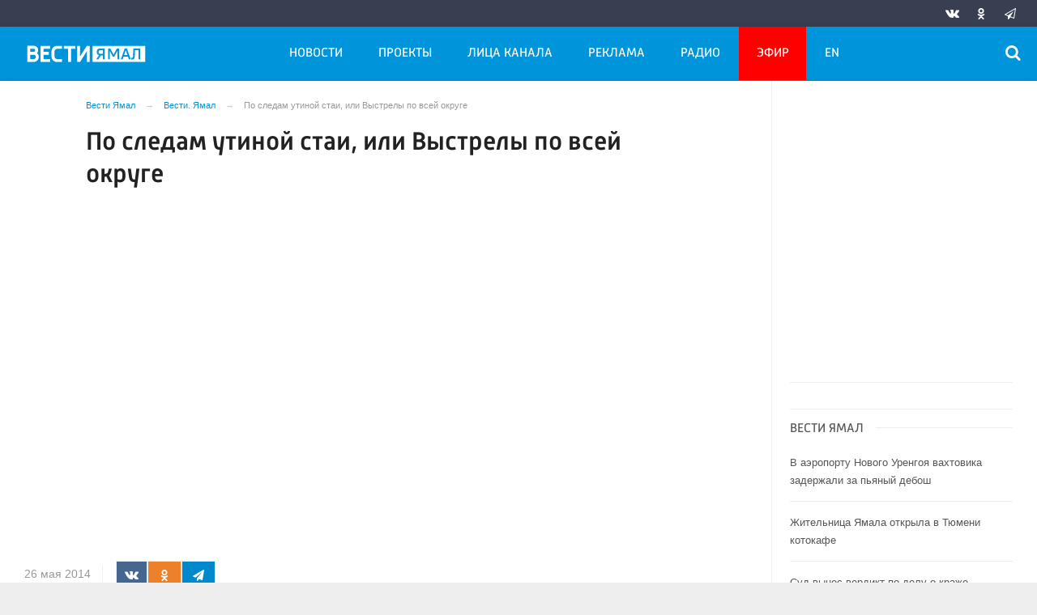

--- FILE ---
content_type: application/javascript
request_url: https://smi2.ru/counter/settings?payload=CLrNAhino-etvjM6JGFjZjA5ODUzLTNjNzMtNDM0OS1hMWY3LTBkZGJkODY1ZGY1NQ&cb=_callbacks____0mkpfymun
body_size: 1518
content:
_callbacks____0mkpfymun("[base64]");